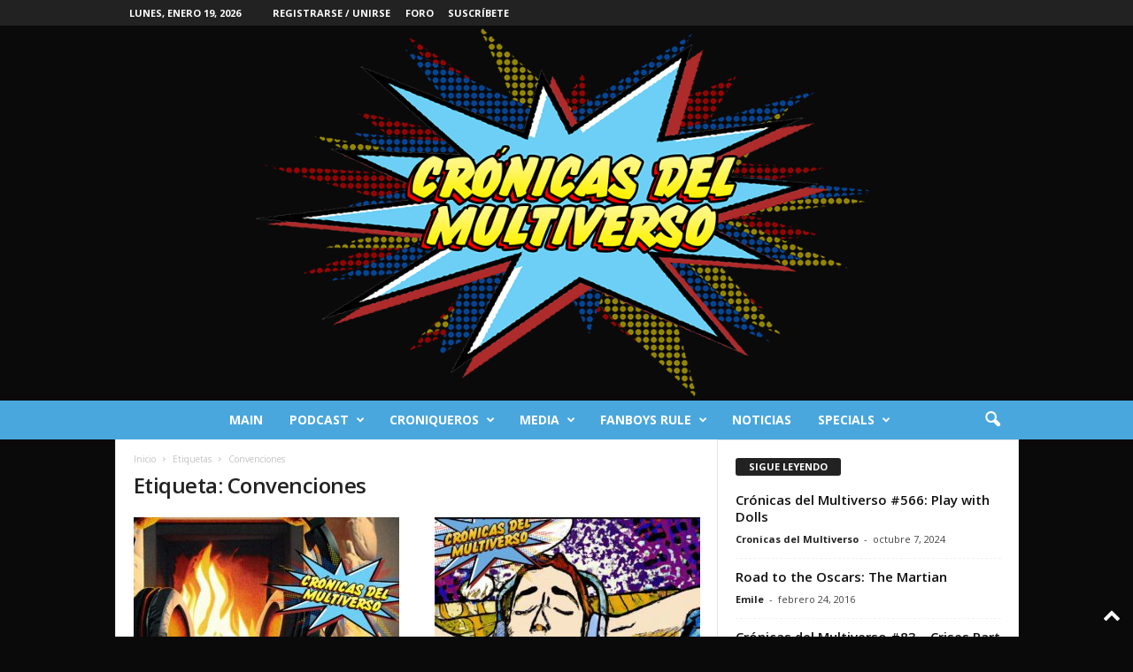

--- FILE ---
content_type: text/html; charset=UTF-8
request_url: https://cronicasdelmultiverso.com/index.php/tag/convenciones/
body_size: 23191
content:
<!doctype html >
<!--[if IE 8]>    <html class="ie8" lang="es"> <![endif]-->
<!--[if IE 9]>    <html class="ie9" lang="es"> <![endif]-->
<!--[if gt IE 8]><!--> <html lang="es"> <!--<![endif]-->
<head>
    <title>Convenciones | Crónicas del Multiverso</title>
    <meta charset="UTF-8" />
    <meta name="viewport" content="width=device-width, initial-scale=1.0">
    <link rel="pingback" href="https://cronicasdelmultiverso.com/xmlrpc.php" />
    <meta name='robots' content='max-image-preview:large' />
<link rel="icon" type="image/png" href="http://cronicasdelmultiverso.com/wp-content/uploads/2019/09/favicon.png"><link rel="apple-touch-icon" sizes="76x76" href="http://cronicasdelmultiverso.com/wp-content/uploads/2019/09/icon76.png"/><link rel="apple-touch-icon" sizes="120x120" href="http://cronicasdelmultiverso.com/wp-content/uploads/2019/09/icon120.png"/><link rel="apple-touch-icon" sizes="152x152" href="http://cronicasdelmultiverso.com/wp-content/uploads/2019/09/icon152.png"/><link rel="apple-touch-icon" sizes="114x114" href="http://cronicasdelmultiverso.com/wp-content/uploads/2019/09/Icon114.png"/><link rel='dns-prefetch' href='//stats.wp.com' />
<link rel='dns-prefetch' href='//fonts.googleapis.com' />
<style id='wp-img-auto-sizes-contain-inline-css' type='text/css'>
img:is([sizes=auto i],[sizes^="auto," i]){contain-intrinsic-size:3000px 1500px}
/*# sourceURL=wp-img-auto-sizes-contain-inline-css */
</style>
<style id='wp-emoji-styles-inline-css' type='text/css'>

	img.wp-smiley, img.emoji {
		display: inline !important;
		border: none !important;
		box-shadow: none !important;
		height: 1em !important;
		width: 1em !important;
		margin: 0 0.07em !important;
		vertical-align: -0.1em !important;
		background: none !important;
		padding: 0 !important;
	}
/*# sourceURL=wp-emoji-styles-inline-css */
</style>
<style id='classic-theme-styles-inline-css' type='text/css'>
/*! This file is auto-generated */
.wp-block-button__link{color:#fff;background-color:#32373c;border-radius:9999px;box-shadow:none;text-decoration:none;padding:calc(.667em + 2px) calc(1.333em + 2px);font-size:1.125em}.wp-block-file__button{background:#32373c;color:#fff;text-decoration:none}
/*# sourceURL=/wp-includes/css/classic-themes.min.css */
</style>
<link rel='stylesheet' id='google-fonts-style-css' href='https://fonts.googleapis.com/css?family=Open+Sans%3A400%2C600%2C700%7CRoboto+Condensed%3A400%2C500%2C700&#038;display=swap&#038;ver=5.4.3.4' type='text/css' media='all' />
<link rel='stylesheet' id='td-theme-css' href='https://cronicasdelmultiverso.com/wp-content/themes/Newsmag/style.css?ver=1733295917' type='text/css' media='all' />
<style id='td-theme-inline-css' type='text/css'>
    
        /* custom css - generated by TagDiv Composer */
        @media (max-width: 767px) {
            .td-header-desktop-wrap {
                display: none;
            }
        }
        @media (min-width: 767px) {
            .td-header-mobile-wrap {
                display: none;
            }
        }
    
	
/*# sourceURL=td-theme-inline-css */
</style>
<link rel='stylesheet' id='td-legacy-framework-front-style-css' href='https://cronicasdelmultiverso.com/wp-content/plugins/td-composer/legacy/Newsmag/assets/css/td_legacy_main.css?ver=02f7892c77f8d92ff3a6477b3d96dee8' type='text/css' media='all' />
<script type="text/javascript" src="https://cronicasdelmultiverso.com/wp-includes/js/jquery/jquery.min.js?ver=3.7.1" id="jquery-core-js"></script>
<script type="text/javascript" src="https://cronicasdelmultiverso.com/wp-includes/js/jquery/jquery-migrate.min.js?ver=3.4.1" id="jquery-migrate-js"></script>
<link rel="https://api.w.org/" href="https://cronicasdelmultiverso.com/index.php/wp-json/" /><link rel="alternate" title="JSON" type="application/json" href="https://cronicasdelmultiverso.com/index.php/wp-json/wp/v2/tags/270" /><link rel="EditURI" type="application/rsd+xml" title="RSD" href="https://cronicasdelmultiverso.com/xmlrpc.php?rsd" />
<meta name="generator" content="WordPress 6.9" />
<!-- Facebook Pixel Code -->
<script>
  !function(f,b,e,v,n,t,s)
  {if(f.fbq)return;n=f.fbq=function(){n.callMethod?
  n.callMethod.apply(n,arguments):n.queue.push(arguments)};
  if(!f._fbq)f._fbq=n;n.push=n;n.loaded=!0;n.version='2.0';
  n.queue=[];t=b.createElement(e);t.async=!0;
  t.src=v;s=b.getElementsByTagName(e)[0];
  s.parentNode.insertBefore(t,s)}(window, document,'script',
  'https://connect.facebook.net/en_US/fbevents.js');
  fbq('init', '669482076898696');
  fbq('track', 'PageView');
</script>
<noscript><img height="1" width="1" style="display:none"
  src="https://www.facebook.com/tr?id=669482076898696&ev=PageView&noscript=1"
/></noscript>
<!-- End Facebook Pixel Code -->

<!-- Global site tag (gtag.js) - Google Analytics -->
<script async src="https://www.googletagmanager.com/gtag/js?id=UA-72201851-2"></script>
<script>
  window.dataLayer = window.dataLayer || [];
  function gtag(){dataLayer.push(arguments);}
  gtag('js', new Date());

  gtag('config', 'UA-72201851-2');
</script>

<meta property="fb:app_id" content="2124656764502612" />

<div id="fb-root"></div>
<script async defer crossorigin="anonymous" src="https://connect.facebook.net/en_US/sdk.js#xfbml=1&version=v4.0&appId=2124656764502612&autoLogAppEvents=1"></script>
            <script type="text/javascript"><!--
                                function powerpress_pinw(pinw_url){window.open(pinw_url, 'PowerPressPlayer','toolbar=0,status=0,resizable=1,width=460,height=320');	return false;}
                //-->

                // tabnab protection
                window.addEventListener('load', function () {
                    // make all links have rel="noopener noreferrer"
                    document.querySelectorAll('a[target="_blank"]').forEach(link => {
                        link.setAttribute('rel', 'noopener noreferrer');
                    });
                });
            </script>
            	<style>img#wpstats{display:none}</style>
		
<!-- Jetpack Open Graph Tags -->
<meta property="og:type" content="website" />
<meta property="og:title" content="Convenciones &#8211; Crónicas del Multiverso" />
<meta property="og:url" content="https://cronicasdelmultiverso.com/index.php/tag/convenciones/" />
<meta property="og:site_name" content="Crónicas del Multiverso" />
<meta property="og:image" content="https://s0.wp.com/i/blank.jpg" />
<meta property="og:image:width" content="200" />
<meta property="og:image:height" content="200" />
<meta property="og:image:alt" content="" />
<meta property="og:locale" content="es_ES" />

<!-- End Jetpack Open Graph Tags -->

<!-- JS generated by theme -->

<script type="text/javascript" id="td-generated-header-js">
    
    

	    var tdBlocksArray = []; //here we store all the items for the current page

	    // td_block class - each ajax block uses a object of this class for requests
	    function tdBlock() {
		    this.id = '';
		    this.block_type = 1; //block type id (1-234 etc)
		    this.atts = '';
		    this.td_column_number = '';
		    this.td_current_page = 1; //
		    this.post_count = 0; //from wp
		    this.found_posts = 0; //from wp
		    this.max_num_pages = 0; //from wp
		    this.td_filter_value = ''; //current live filter value
		    this.is_ajax_running = false;
		    this.td_user_action = ''; // load more or infinite loader (used by the animation)
		    this.header_color = '';
		    this.ajax_pagination_infinite_stop = ''; //show load more at page x
	    }

        // td_js_generator - mini detector
        ( function () {
            var htmlTag = document.getElementsByTagName("html")[0];

	        if ( navigator.userAgent.indexOf("MSIE 10.0") > -1 ) {
                htmlTag.className += ' ie10';
            }

            if ( !!navigator.userAgent.match(/Trident.*rv\:11\./) ) {
                htmlTag.className += ' ie11';
            }

	        if ( navigator.userAgent.indexOf("Edge") > -1 ) {
                htmlTag.className += ' ieEdge';
            }

            if ( /(iPad|iPhone|iPod)/g.test(navigator.userAgent) ) {
                htmlTag.className += ' td-md-is-ios';
            }

            var user_agent = navigator.userAgent.toLowerCase();
            if ( user_agent.indexOf("android") > -1 ) {
                htmlTag.className += ' td-md-is-android';
            }

            if ( -1 !== navigator.userAgent.indexOf('Mac OS X')  ) {
                htmlTag.className += ' td-md-is-os-x';
            }

            if ( /chrom(e|ium)/.test(navigator.userAgent.toLowerCase()) ) {
               htmlTag.className += ' td-md-is-chrome';
            }

            if ( -1 !== navigator.userAgent.indexOf('Firefox') ) {
                htmlTag.className += ' td-md-is-firefox';
            }

            if ( -1 !== navigator.userAgent.indexOf('Safari') && -1 === navigator.userAgent.indexOf('Chrome') ) {
                htmlTag.className += ' td-md-is-safari';
            }

            if( -1 !== navigator.userAgent.indexOf('IEMobile') ){
                htmlTag.className += ' td-md-is-iemobile';
            }

        })();

        var tdLocalCache = {};

        ( function () {
            "use strict";

            tdLocalCache = {
                data: {},
                remove: function (resource_id) {
                    delete tdLocalCache.data[resource_id];
                },
                exist: function (resource_id) {
                    return tdLocalCache.data.hasOwnProperty(resource_id) && tdLocalCache.data[resource_id] !== null;
                },
                get: function (resource_id) {
                    return tdLocalCache.data[resource_id];
                },
                set: function (resource_id, cachedData) {
                    tdLocalCache.remove(resource_id);
                    tdLocalCache.data[resource_id] = cachedData;
                }
            };
        })();

    
    
var td_viewport_interval_list=[{"limitBottom":767,"sidebarWidth":251},{"limitBottom":1023,"sidebarWidth":339}];
var td_animation_stack_effect="type0";
var tds_animation_stack=true;
var td_animation_stack_specific_selectors=".entry-thumb, img, .td-lazy-img";
var td_animation_stack_general_selectors=".td-animation-stack img, .td-animation-stack .entry-thumb, .post img, .td-animation-stack .td-lazy-img";
var tdc_is_installed="yes";
var tdc_domain_active=false;
var td_ajax_url="https:\/\/cronicasdelmultiverso.com\/wp-admin\/admin-ajax.php?td_theme_name=Newsmag&v=5.4.3.4";
var td_get_template_directory_uri="https:\/\/cronicasdelmultiverso.com\/wp-content\/plugins\/td-composer\/legacy\/common";
var tds_snap_menu="";
var tds_logo_on_sticky="show";
var tds_header_style="10";
var td_please_wait="Por favor espera...";
var td_email_user_pass_incorrect="Usuario o contrase\u00f1a incorrecta!";
var td_email_user_incorrect="Correo electr\u00f3nico o nombre de usuario incorrecto!";
var td_email_incorrect="Email incorrecto!";
var td_user_incorrect="Username incorrect!";
var td_email_user_empty="Email or username empty!";
var td_pass_empty="Pass empty!";
var td_pass_pattern_incorrect="Invalid Pass Pattern!";
var td_retype_pass_incorrect="Retyped Pass incorrect!";
var tds_more_articles_on_post_enable="";
var tds_more_articles_on_post_time_to_wait="";
var tds_more_articles_on_post_pages_distance_from_top=0;
var tds_captcha="";
var tds_theme_color_site_wide="#4db2ec";
var tds_smart_sidebar="enabled";
var tdThemeName="Newsmag";
var tdThemeNameWl="Newsmag";
var td_magnific_popup_translation_tPrev="Anterior (tecla de flecha izquierda)";
var td_magnific_popup_translation_tNext="Siguiente (tecla de flecha derecha)";
var td_magnific_popup_translation_tCounter="%curr% de %total%";
var td_magnific_popup_translation_ajax_tError="El contenido de %url% no pudo cargarse.";
var td_magnific_popup_translation_image_tError="La imagen #%curr% no pudo cargarse.";
var tdBlockNonce="6b24ef8a67";
var tdMobileMenu="enabled";
var tdMobileSearch="enabled";
var tdDateNamesI18n={"month_names":["enero","febrero","marzo","abril","mayo","junio","julio","agosto","septiembre","octubre","noviembre","diciembre"],"month_names_short":["Ene","Feb","Mar","Abr","May","Jun","Jul","Ago","Sep","Oct","Nov","Dic"],"day_names":["domingo","lunes","martes","mi\u00e9rcoles","jueves","viernes","s\u00e1bado"],"day_names_short":["Dom","Lun","Mar","Mi\u00e9","Jue","Vie","S\u00e1b"]};
var td_deploy_mode="deploy";
var td_ad_background_click_link="";
var td_ad_background_click_target="";
</script>


<!-- Header style compiled by theme -->

<style>
/* custom css - generated by TagDiv Composer */
    

body {
	background-color:#0a0a0a;
}

                                    @font-face {
                                      font-family: "SWCrawlTitle";
                                      src: local("SWCrawlTitle"), url("http://cronicasdelmultiverso.com/wp-content/uploads/2019/08/SWCrawlTitle.woff") format("woff");
                                    }
                                
                                    @font-face {
                                      font-family: "SWCrawlBody";
                                      src: local("SWCrawlBody"), url("http://cronicasdelmultiverso.com/wp-content/uploads/2019/08/SWCrawlBody.woff") format("woff");
                                    }
                                
/* custom css - generated by TagDiv Composer */
.td-module-exclusive .td-module-title a:before {
        content: 'EXCLUSIVO';
    }
    
    .td-pb-row [class*="td-pb-span"],
    .td-pb-border-top,
    .page-template-page-title-sidebar-php .td-page-content > .wpb_row:first-child,
    .td-post-sharing,
    .td-post-content,
    .td-post-next-prev,
    .author-box-wrap,
    .td-comments-title-wrap,
    .comment-list,
    .comment-respond,
    .td-post-template-5 header,
    .td-container,
    .wpb_content_element,
    .wpb_column,
    .wpb_row,
    .white-menu .td-header-container .td-header-main-menu,
    .td-post-template-1 .td-post-content,
    .td-post-template-4 .td-post-sharing-top,
    .td-header-style-6 .td-header-header .td-make-full,
    #disqus_thread,
    .page-template-page-pagebuilder-title-php .td-page-content > .wpb_row:first-child,
    .td-footer-container:before {
        border-color: #e6e6e6;
    }
    .td-top-border {
        border-color: #e6e6e6 !important;
    }
    .td-container-border:after,
    .td-next-prev-separator,
    .td-container .td-pb-row .wpb_column:before,
    .td-container-border:before,
    .td-main-content:before,
    .td-main-sidebar:before,
    .td-pb-row .td-pb-span4:nth-of-type(3):after,
    .td-pb-row .td-pb-span4:nth-last-of-type(3):after {
    	background-color: #e6e6e6;
    }
    @media (max-width: 767px) {
    	.white-menu .td-header-main-menu {
      		border-color: #e6e6e6;
      	}
    }



    
    .td-header-main-menu {
        background-color: #49a7dd;
    }

    
    @media (max-width: 767px) {
        body .td-header-wrap .td-header-main-menu {
            background-color: #49a7dd;
        }
    }

    
    .td-menu-background:before,
    .td-search-background:before {
        background: rgba(0,0,0,0.5);
        background: -moz-linear-gradient(top, rgba(0,0,0,0.5) 0%, rgba(0,0,0,0.6) 100%);
        background: -webkit-gradient(left top, left bottom, color-stop(0%, rgba(0,0,0,0.5)), color-stop(100%, rgba(0,0,0,0.6)));
        background: -webkit-linear-gradient(top, rgba(0,0,0,0.5) 0%, rgba(0,0,0,0.6) 100%);
        background: -o-linear-gradient(top, rgba(0,0,0,0.5) 0%, @mobileu_gradient_two_mob 100%);
        background: -ms-linear-gradient(top, rgba(0,0,0,0.5) 0%, rgba(0,0,0,0.6) 100%);
        background: linear-gradient(to bottom, rgba(0,0,0,0.5) 0%, rgba(0,0,0,0.6) 100%);
        filter: progid:DXImageTransform.Microsoft.gradient( startColorstr='rgba(0,0,0,0.5)', endColorstr='rgba(0,0,0,0.6)', GradientType=0 );
    }

    
    .td-menu-background:after,
    .td-search-background:after {
        background-image: url('http://cronicasdelmultiverso.com/wp-content/uploads/2019/09/Hoja-2.jpg');
    }

    
    .white-popup-block:before {
        background-image: url('http://cronicasdelmultiverso.com/wp-content/uploads/2019/09/Cronicas-Textos-a.jpg');
    }

    
    .post blockquote p,
    .page blockquote p,
    .td-post-text-content blockquote p {
        font-family:"Helvetica Neue", Helvetica, Arial, sans-serif;
	font-size:20px;
	line-height:5px;
	font-style:italic;
	text-transform:none;
	
    }
    
    .td-footer-container::before {
        background-size: cover;
    }

    
    .td-footer-container::before {
        opacity: 0.1;
    }
</style>




<script type="application/ld+json">
    {
        "@context": "https://schema.org",
        "@type": "BreadcrumbList",
        "itemListElement": [
            {
                "@type": "ListItem",
                "position": 1,
                "item": {
                    "@type": "WebSite",
                    "@id": "https://cronicasdelmultiverso.com/",
                    "name": "Inicio"
                }
            },
            {
                "@type": "ListItem",
                "position": 2,
                    "item": {
                    "@type": "WebPage",
                    "@id": "https://cronicasdelmultiverso.com/index.php/tag/convenciones/",
                    "name": "Convenciones"
                }
            }    
        ]
    }
</script>
	<style id="tdw-css-placeholder">/* custom css - generated by TagDiv Composer */
</style><style id='global-styles-inline-css' type='text/css'>
:root{--wp--preset--aspect-ratio--square: 1;--wp--preset--aspect-ratio--4-3: 4/3;--wp--preset--aspect-ratio--3-4: 3/4;--wp--preset--aspect-ratio--3-2: 3/2;--wp--preset--aspect-ratio--2-3: 2/3;--wp--preset--aspect-ratio--16-9: 16/9;--wp--preset--aspect-ratio--9-16: 9/16;--wp--preset--color--black: #000000;--wp--preset--color--cyan-bluish-gray: #abb8c3;--wp--preset--color--white: #ffffff;--wp--preset--color--pale-pink: #f78da7;--wp--preset--color--vivid-red: #cf2e2e;--wp--preset--color--luminous-vivid-orange: #ff6900;--wp--preset--color--luminous-vivid-amber: #fcb900;--wp--preset--color--light-green-cyan: #7bdcb5;--wp--preset--color--vivid-green-cyan: #00d084;--wp--preset--color--pale-cyan-blue: #8ed1fc;--wp--preset--color--vivid-cyan-blue: #0693e3;--wp--preset--color--vivid-purple: #9b51e0;--wp--preset--gradient--vivid-cyan-blue-to-vivid-purple: linear-gradient(135deg,rgb(6,147,227) 0%,rgb(155,81,224) 100%);--wp--preset--gradient--light-green-cyan-to-vivid-green-cyan: linear-gradient(135deg,rgb(122,220,180) 0%,rgb(0,208,130) 100%);--wp--preset--gradient--luminous-vivid-amber-to-luminous-vivid-orange: linear-gradient(135deg,rgb(252,185,0) 0%,rgb(255,105,0) 100%);--wp--preset--gradient--luminous-vivid-orange-to-vivid-red: linear-gradient(135deg,rgb(255,105,0) 0%,rgb(207,46,46) 100%);--wp--preset--gradient--very-light-gray-to-cyan-bluish-gray: linear-gradient(135deg,rgb(238,238,238) 0%,rgb(169,184,195) 100%);--wp--preset--gradient--cool-to-warm-spectrum: linear-gradient(135deg,rgb(74,234,220) 0%,rgb(151,120,209) 20%,rgb(207,42,186) 40%,rgb(238,44,130) 60%,rgb(251,105,98) 80%,rgb(254,248,76) 100%);--wp--preset--gradient--blush-light-purple: linear-gradient(135deg,rgb(255,206,236) 0%,rgb(152,150,240) 100%);--wp--preset--gradient--blush-bordeaux: linear-gradient(135deg,rgb(254,205,165) 0%,rgb(254,45,45) 50%,rgb(107,0,62) 100%);--wp--preset--gradient--luminous-dusk: linear-gradient(135deg,rgb(255,203,112) 0%,rgb(199,81,192) 50%,rgb(65,88,208) 100%);--wp--preset--gradient--pale-ocean: linear-gradient(135deg,rgb(255,245,203) 0%,rgb(182,227,212) 50%,rgb(51,167,181) 100%);--wp--preset--gradient--electric-grass: linear-gradient(135deg,rgb(202,248,128) 0%,rgb(113,206,126) 100%);--wp--preset--gradient--midnight: linear-gradient(135deg,rgb(2,3,129) 0%,rgb(40,116,252) 100%);--wp--preset--font-size--small: 10px;--wp--preset--font-size--medium: 20px;--wp--preset--font-size--large: 30px;--wp--preset--font-size--x-large: 42px;--wp--preset--font-size--regular: 14px;--wp--preset--font-size--larger: 48px;--wp--preset--spacing--20: 0.44rem;--wp--preset--spacing--30: 0.67rem;--wp--preset--spacing--40: 1rem;--wp--preset--spacing--50: 1.5rem;--wp--preset--spacing--60: 2.25rem;--wp--preset--spacing--70: 3.38rem;--wp--preset--spacing--80: 5.06rem;--wp--preset--shadow--natural: 6px 6px 9px rgba(0, 0, 0, 0.2);--wp--preset--shadow--deep: 12px 12px 50px rgba(0, 0, 0, 0.4);--wp--preset--shadow--sharp: 6px 6px 0px rgba(0, 0, 0, 0.2);--wp--preset--shadow--outlined: 6px 6px 0px -3px rgb(255, 255, 255), 6px 6px rgb(0, 0, 0);--wp--preset--shadow--crisp: 6px 6px 0px rgb(0, 0, 0);}:where(.is-layout-flex){gap: 0.5em;}:where(.is-layout-grid){gap: 0.5em;}body .is-layout-flex{display: flex;}.is-layout-flex{flex-wrap: wrap;align-items: center;}.is-layout-flex > :is(*, div){margin: 0;}body .is-layout-grid{display: grid;}.is-layout-grid > :is(*, div){margin: 0;}:where(.wp-block-columns.is-layout-flex){gap: 2em;}:where(.wp-block-columns.is-layout-grid){gap: 2em;}:where(.wp-block-post-template.is-layout-flex){gap: 1.25em;}:where(.wp-block-post-template.is-layout-grid){gap: 1.25em;}.has-black-color{color: var(--wp--preset--color--black) !important;}.has-cyan-bluish-gray-color{color: var(--wp--preset--color--cyan-bluish-gray) !important;}.has-white-color{color: var(--wp--preset--color--white) !important;}.has-pale-pink-color{color: var(--wp--preset--color--pale-pink) !important;}.has-vivid-red-color{color: var(--wp--preset--color--vivid-red) !important;}.has-luminous-vivid-orange-color{color: var(--wp--preset--color--luminous-vivid-orange) !important;}.has-luminous-vivid-amber-color{color: var(--wp--preset--color--luminous-vivid-amber) !important;}.has-light-green-cyan-color{color: var(--wp--preset--color--light-green-cyan) !important;}.has-vivid-green-cyan-color{color: var(--wp--preset--color--vivid-green-cyan) !important;}.has-pale-cyan-blue-color{color: var(--wp--preset--color--pale-cyan-blue) !important;}.has-vivid-cyan-blue-color{color: var(--wp--preset--color--vivid-cyan-blue) !important;}.has-vivid-purple-color{color: var(--wp--preset--color--vivid-purple) !important;}.has-black-background-color{background-color: var(--wp--preset--color--black) !important;}.has-cyan-bluish-gray-background-color{background-color: var(--wp--preset--color--cyan-bluish-gray) !important;}.has-white-background-color{background-color: var(--wp--preset--color--white) !important;}.has-pale-pink-background-color{background-color: var(--wp--preset--color--pale-pink) !important;}.has-vivid-red-background-color{background-color: var(--wp--preset--color--vivid-red) !important;}.has-luminous-vivid-orange-background-color{background-color: var(--wp--preset--color--luminous-vivid-orange) !important;}.has-luminous-vivid-amber-background-color{background-color: var(--wp--preset--color--luminous-vivid-amber) !important;}.has-light-green-cyan-background-color{background-color: var(--wp--preset--color--light-green-cyan) !important;}.has-vivid-green-cyan-background-color{background-color: var(--wp--preset--color--vivid-green-cyan) !important;}.has-pale-cyan-blue-background-color{background-color: var(--wp--preset--color--pale-cyan-blue) !important;}.has-vivid-cyan-blue-background-color{background-color: var(--wp--preset--color--vivid-cyan-blue) !important;}.has-vivid-purple-background-color{background-color: var(--wp--preset--color--vivid-purple) !important;}.has-black-border-color{border-color: var(--wp--preset--color--black) !important;}.has-cyan-bluish-gray-border-color{border-color: var(--wp--preset--color--cyan-bluish-gray) !important;}.has-white-border-color{border-color: var(--wp--preset--color--white) !important;}.has-pale-pink-border-color{border-color: var(--wp--preset--color--pale-pink) !important;}.has-vivid-red-border-color{border-color: var(--wp--preset--color--vivid-red) !important;}.has-luminous-vivid-orange-border-color{border-color: var(--wp--preset--color--luminous-vivid-orange) !important;}.has-luminous-vivid-amber-border-color{border-color: var(--wp--preset--color--luminous-vivid-amber) !important;}.has-light-green-cyan-border-color{border-color: var(--wp--preset--color--light-green-cyan) !important;}.has-vivid-green-cyan-border-color{border-color: var(--wp--preset--color--vivid-green-cyan) !important;}.has-pale-cyan-blue-border-color{border-color: var(--wp--preset--color--pale-cyan-blue) !important;}.has-vivid-cyan-blue-border-color{border-color: var(--wp--preset--color--vivid-cyan-blue) !important;}.has-vivid-purple-border-color{border-color: var(--wp--preset--color--vivid-purple) !important;}.has-vivid-cyan-blue-to-vivid-purple-gradient-background{background: var(--wp--preset--gradient--vivid-cyan-blue-to-vivid-purple) !important;}.has-light-green-cyan-to-vivid-green-cyan-gradient-background{background: var(--wp--preset--gradient--light-green-cyan-to-vivid-green-cyan) !important;}.has-luminous-vivid-amber-to-luminous-vivid-orange-gradient-background{background: var(--wp--preset--gradient--luminous-vivid-amber-to-luminous-vivid-orange) !important;}.has-luminous-vivid-orange-to-vivid-red-gradient-background{background: var(--wp--preset--gradient--luminous-vivid-orange-to-vivid-red) !important;}.has-very-light-gray-to-cyan-bluish-gray-gradient-background{background: var(--wp--preset--gradient--very-light-gray-to-cyan-bluish-gray) !important;}.has-cool-to-warm-spectrum-gradient-background{background: var(--wp--preset--gradient--cool-to-warm-spectrum) !important;}.has-blush-light-purple-gradient-background{background: var(--wp--preset--gradient--blush-light-purple) !important;}.has-blush-bordeaux-gradient-background{background: var(--wp--preset--gradient--blush-bordeaux) !important;}.has-luminous-dusk-gradient-background{background: var(--wp--preset--gradient--luminous-dusk) !important;}.has-pale-ocean-gradient-background{background: var(--wp--preset--gradient--pale-ocean) !important;}.has-electric-grass-gradient-background{background: var(--wp--preset--gradient--electric-grass) !important;}.has-midnight-gradient-background{background: var(--wp--preset--gradient--midnight) !important;}.has-small-font-size{font-size: var(--wp--preset--font-size--small) !important;}.has-medium-font-size{font-size: var(--wp--preset--font-size--medium) !important;}.has-large-font-size{font-size: var(--wp--preset--font-size--large) !important;}.has-x-large-font-size{font-size: var(--wp--preset--font-size--x-large) !important;}
/*# sourceURL=global-styles-inline-css */
</style>
</head>

<body class="archive tag tag-convenciones tag-270 wp-theme-Newsmag global-block-template-1 td-animation-stack-type0 td-boxed-layout" itemscope="itemscope" itemtype="https://schema.org/WebPage">

        <div class="td-scroll-up  td-hide-scroll-up-on-mob"  style="display:none;"><i class="td-icon-menu-up"></i></div>

    
    <div class="td-menu-background"></div>
<div id="td-mobile-nav">
    <div class="td-mobile-container">
        <!-- mobile menu top section -->
        <div class="td-menu-socials-wrap">
            <!-- socials -->
            <div class="td-menu-socials">
                
        <span class="td-social-icon-wrap">
            <a target="_blank" href="https://www.facebook.com/cronicasdelmultiverso/" title="Facebook">
                <i class="td-icon-font td-icon-facebook"></i>
                <span style="display: none">Facebook</span>
            </a>
        </span>
        <span class="td-social-icon-wrap">
            <a target="_blank" href="https://twitter.com/cmultiverso?lang=en" title="Twitter">
                <i class="td-icon-font td-icon-twitter"></i>
                <span style="display: none">Twitter</span>
            </a>
        </span>
        <span class="td-social-icon-wrap">
            <a target="_blank" href="https://www.youtube.com/channel/UCTVzUabFTJ6uMb29lzxJ90w" title="Youtube">
                <i class="td-icon-font td-icon-youtube"></i>
                <span style="display: none">Youtube</span>
            </a>
        </span>            </div>
            <!-- close button -->
            <div class="td-mobile-close">
                <span><i class="td-icon-close-mobile"></i></span>
            </div>
        </div>

        <!-- login section -->
                    <div class="td-menu-login-section">
                
    <div class="td-guest-wrap">
        <div class="td-menu-login"><a id="login-link-mob">Registrarse</a></div>
    </div>
            </div>
        
        <!-- menu section -->
        <div class="td-mobile-content">
            <div class="menu-td-demo-header-menu-container"><ul id="menu-td-demo-header-menu" class="td-mobile-main-menu"><li id="menu-item-4139" class="menu-item menu-item-type-post_type menu-item-object-page menu-item-home menu-item-first menu-item-4139"><a href="https://cronicasdelmultiverso.com/">Main</a></li>
<li id="menu-item-7618" class="menu-item menu-item-type-post_type menu-item-object-page menu-item-has-children menu-item-7618"><a href="https://cronicasdelmultiverso.com/index.php/podcast-2/">Podcast<i class="td-icon-menu-right td-element-after"></i></a>
<ul class="sub-menu">
	<li id="menu-item-10755" class="menu-item menu-item-type-post_type menu-item-object-page menu-item-10755"><a href="https://cronicasdelmultiverso.com/index.php/cronicas-del-multiverso-collection/">Cronicas del Multiverso Collection</a></li>
</ul>
</li>
<li id="menu-item-7629" class="menu-item menu-item-type-post_type menu-item-object-page menu-item-has-children menu-item-7629"><a href="https://cronicasdelmultiverso.com/index.php/croniqueros/">Croniqueros<i class="td-icon-menu-right td-element-after"></i></a>
<ul class="sub-menu">
	<li id="menu-item-5331" class="menu-item menu-item-type-taxonomy menu-item-object-category menu-item-5331"><a href="https://cronicasdelmultiverso.com/index.php/category/croniqueros/desde-la-baticueva/">Desde la Baticueva</a></li>
	<li id="menu-item-7261" class="menu-item menu-item-type-taxonomy menu-item-object-category menu-item-7261"><a href="https://cronicasdelmultiverso.com/index.php/category/croniqueros/superheroes-in-training/">Superheroes in Training</a></li>
	<li id="menu-item-7262" class="menu-item menu-item-type-taxonomy menu-item-object-category menu-item-7262"><a href="https://cronicasdelmultiverso.com/index.php/category/croniqueros/the-infinity-well/">The Infinity Well</a></li>
	<li id="menu-item-7260" class="menu-item menu-item-type-taxonomy menu-item-object-category menu-item-7260"><a href="https://cronicasdelmultiverso.com/index.php/category/croniqueros/botesometro/">Botesometro</a></li>
</ul>
</li>
<li id="menu-item-7632" class="menu-item menu-item-type-post_type menu-item-object-page menu-item-has-children menu-item-7632"><a href="https://cronicasdelmultiverso.com/index.php/media/">Media<i class="td-icon-menu-right td-element-after"></i></a>
<ul class="sub-menu">
	<li id="menu-item-5328" class="menu-item menu-item-type-taxonomy menu-item-object-category menu-item-has-children menu-item-5328"><a href="https://cronicasdelmultiverso.com/index.php/category/cine/">Cine<i class="td-icon-menu-right td-element-after"></i></a>
	<ul class="sub-menu">
		<li id="menu-item-5339" class="menu-item menu-item-type-taxonomy menu-item-object-category menu-item-5339"><a href="https://cronicasdelmultiverso.com/index.php/category/cine/marvel-cinematic-universe/">Marvel Cinematic Universe</a></li>
		<li id="menu-item-5338" class="menu-item menu-item-type-taxonomy menu-item-object-category menu-item-5338"><a href="https://cronicasdelmultiverso.com/index.php/category/cine/star-wars/">Star Wars</a></li>
		<li id="menu-item-5330" class="menu-item menu-item-type-taxonomy menu-item-object-category menu-item-5330"><a href="https://cronicasdelmultiverso.com/index.php/category/cine/disney/">Disney</a></li>
		<li id="menu-item-5340" class="menu-item menu-item-type-taxonomy menu-item-object-category menu-item-5340"><a href="https://cronicasdelmultiverso.com/index.php/category/cine/resenas-de-cine/">Reseñas de Cine</a></li>
		<li id="menu-item-7265" class="menu-item menu-item-type-taxonomy menu-item-object-category menu-item-7265"><a href="https://cronicasdelmultiverso.com/index.php/category/cine/coming-attractions/">Coming Attractions</a></li>
		<li id="menu-item-5336" class="menu-item menu-item-type-taxonomy menu-item-object-category menu-item-5336"><a href="https://cronicasdelmultiverso.com/index.php/category/cine/box-office/">Box Office</a></li>
	</ul>
</li>
	<li id="menu-item-5329" class="menu-item menu-item-type-taxonomy menu-item-object-category menu-item-has-children menu-item-5329"><a href="https://cronicasdelmultiverso.com/index.php/category/television/">TV<i class="td-icon-menu-right td-element-after"></i></a>
	<ul class="sub-menu">
		<li id="menu-item-7279" class="menu-item menu-item-type-taxonomy menu-item-object-category menu-item-7279"><a href="https://cronicasdelmultiverso.com/index.php/category/television/doctor-who/">Doctor Who</a></li>
		<li id="menu-item-5637" class="menu-item menu-item-type-taxonomy menu-item-object-category menu-item-5637"><a href="https://cronicasdelmultiverso.com/index.php/category/television/resenas-de-tv/">Reseñas de TV</a></li>
	</ul>
</li>
	<li id="menu-item-5332" class="menu-item menu-item-type-taxonomy menu-item-object-category menu-item-has-children menu-item-5332"><a href="https://cronicasdelmultiverso.com/index.php/category/comics/">Cómics<i class="td-icon-menu-right td-element-after"></i></a>
	<ul class="sub-menu">
		<li id="menu-item-5334" class="menu-item menu-item-type-taxonomy menu-item-object-category menu-item-5334"><a href="https://cronicasdelmultiverso.com/index.php/category/comics/dc-comics/">DC Comics</a></li>
		<li id="menu-item-5333" class="menu-item menu-item-type-taxonomy menu-item-object-category menu-item-5333"><a href="https://cronicasdelmultiverso.com/index.php/category/comics/marvel/">Marvel</a></li>
		<li id="menu-item-5335" class="menu-item menu-item-type-taxonomy menu-item-object-category menu-item-5335"><a href="https://cronicasdelmultiverso.com/index.php/category/comics/independientes/">Independientes</a></li>
		<li id="menu-item-5633" class="menu-item menu-item-type-taxonomy menu-item-object-category menu-item-5633"><a href="https://cronicasdelmultiverso.com/index.php/category/comics/101/">101</a></li>
		<li id="menu-item-5639" class="menu-item menu-item-type-taxonomy menu-item-object-category menu-item-5639"><a href="https://cronicasdelmultiverso.com/index.php/category/comics/resenas-de-comics/">Reseñas de Cómics</a></li>
		<li id="menu-item-5632" class="menu-item menu-item-type-taxonomy menu-item-object-category menu-item-5632"><a href="https://cronicasdelmultiverso.com/index.php/category/comics/paneles/">Páneles</a></li>
		<li id="menu-item-5634" class="menu-item menu-item-type-taxonomy menu-item-object-category menu-item-5634"><a href="https://cronicasdelmultiverso.com/index.php/category/comics/solicitaciones/">Solicitaciones</a></li>
	</ul>
</li>
	<li id="menu-item-5341" class="menu-item menu-item-type-taxonomy menu-item-object-category menu-item-has-children menu-item-5341"><a href="https://cronicasdelmultiverso.com/index.php/category/videojuegos/">Videojuegos<i class="td-icon-menu-right td-element-after"></i></a>
	<ul class="sub-menu">
		<li id="menu-item-5638" class="menu-item menu-item-type-taxonomy menu-item-object-category menu-item-5638"><a href="https://cronicasdelmultiverso.com/index.php/category/videojuegos/resenas-de-videojuegos/">Reseñas de Videojuegos</a></li>
	</ul>
</li>
	<li id="menu-item-5337" class="menu-item menu-item-type-taxonomy menu-item-object-category menu-item-5337"><a href="https://cronicasdelmultiverso.com/index.php/category/literatura/">Literatura</a></li>
	<li id="menu-item-7259" class="menu-item menu-item-type-taxonomy menu-item-object-category menu-item-7259"><a href="https://cronicasdelmultiverso.com/index.php/category/animacion/">Animación</a></li>
</ul>
</li>
<li id="menu-item-7273" class="menu-item menu-item-type-taxonomy menu-item-object-category menu-item-has-children menu-item-7273"><a href="https://cronicasdelmultiverso.com/index.php/category/fanboys-rule/">Fanboys Rule<i class="td-icon-menu-right td-element-after"></i></a>
<ul class="sub-menu">
	<li id="menu-item-7277" class="menu-item menu-item-type-taxonomy menu-item-object-category menu-item-7277"><a href="https://cronicasdelmultiverso.com/index.php/category/comics/batman/">Batman</a></li>
	<li id="menu-item-7276" class="menu-item menu-item-type-taxonomy menu-item-object-category menu-item-7276"><a href="https://cronicasdelmultiverso.com/index.php/category/cine/star-wars/">Star Wars</a></li>
	<li id="menu-item-7275" class="menu-item menu-item-type-taxonomy menu-item-object-category menu-item-7275"><a href="https://cronicasdelmultiverso.com/index.php/category/cine/marvel-cinematic-universe/">Marvel Cinematic Universe</a></li>
	<li id="menu-item-7278" class="menu-item menu-item-type-taxonomy menu-item-object-category menu-item-7278"><a href="https://cronicasdelmultiverso.com/index.php/category/television/doctor-who/">Doctor Who</a></li>
	<li id="menu-item-7274" class="menu-item menu-item-type-taxonomy menu-item-object-category menu-item-7274"><a href="https://cronicasdelmultiverso.com/index.php/category/cine/disney/">Disney</a></li>
	<li id="menu-item-7264" class="menu-item menu-item-type-taxonomy menu-item-object-category menu-item-has-children menu-item-7264"><a href="https://cronicasdelmultiverso.com/index.php/category/nerdeadas/">Nerdeadas<i class="td-icon-menu-right td-element-after"></i></a>
	<ul class="sub-menu">
		<li id="menu-item-7263" class="menu-item menu-item-type-taxonomy menu-item-object-category menu-item-7263"><a href="https://cronicasdelmultiverso.com/index.php/category/monos/">Monos</a></li>
	</ul>
</li>
</ul>
</li>
<li id="menu-item-5635" class="menu-item menu-item-type-taxonomy menu-item-object-category menu-item-5635"><a href="https://cronicasdelmultiverso.com/index.php/category/noticias/">Noticias</a></li>
<li id="menu-item-9526" class="menu-item menu-item-type-post_type menu-item-object-page menu-item-has-children menu-item-9526"><a href="https://cronicasdelmultiverso.com/index.php/specials/">Specials<i class="td-icon-menu-right td-element-after"></i></a>
<ul class="sub-menu">
	<li id="menu-item-9566" class="menu-item menu-item-type-post_type menu-item-object-page menu-item-9566"><a href="https://cronicasdelmultiverso.com/index.php/specials/holiday-specials/">Holiday Specials</a></li>
	<li id="menu-item-9530" class="menu-item menu-item-type-post_type menu-item-object-page menu-item-9530"><a href="https://cronicasdelmultiverso.com/index.php/saint-seiya/">Caballeros del Zodiaco</a></li>
	<li id="menu-item-10754" class="menu-item menu-item-type-post_type menu-item-object-page menu-item-10754"><a href="https://cronicasdelmultiverso.com/index.php/bytes-and-bits-the-videogame-ages/">Bytes and Bits: The Videogame Ages</a></li>
	<li id="menu-item-9528" class="menu-item menu-item-type-post_type menu-item-object-page menu-item-9528"><a href="https://cronicasdelmultiverso.com/index.php/nightwish/">Nightwish</a></li>
	<li id="menu-item-9527" class="menu-item menu-item-type-post_type menu-item-object-page menu-item-9527"><a href="https://cronicasdelmultiverso.com/index.php/the-live-disney/">The Live Disney</a></li>
	<li id="menu-item-10753" class="menu-item menu-item-type-post_type menu-item-object-page menu-item-10753"><a href="https://cronicasdelmultiverso.com/index.php/evil/">Evil</a></li>
</ul>
</li>
</ul></div>        </div>
    </div>

    <!-- register/login section -->
            <div id="login-form-mobile" class="td-register-section">
            
            <div id="td-login-mob" class="td-login-animation td-login-hide-mob">
            	<!-- close button -->
	            <div class="td-login-close">
	                <span class="td-back-button"><i class="td-icon-read-down"></i></span>
	                <div class="td-login-title">Registrarse</div>
	                <!-- close button -->
		            <div class="td-mobile-close">
		                <span><i class="td-icon-close-mobile"></i></span>
		            </div>
	            </div>
	            <form class="td-login-form-wrap" action="#" method="post">
	                <div class="td-login-panel-title"><span>¡Bienvenido!</span>Ingrese a su cuenta</div>
	                <div class="td_display_err"></div>
	                <div class="td-login-inputs"><input class="td-login-input" autocomplete="username" type="text" name="login_email" id="login_email-mob" value="" required><label for="login_email-mob">tu nombre de usuario</label></div>
	                <div class="td-login-inputs"><input class="td-login-input" autocomplete="current-password" type="password" name="login_pass" id="login_pass-mob" value="" required><label for="login_pass-mob">tu contraseña</label></div>
	                <input type="button" name="login_button" id="login_button-mob" class="td-login-button" value="Iniciar sesión">
	                
					
	                <div class="td-login-info-text"><a href="#" id="forgot-pass-link-mob">¿Olvidaste tu contraseña?</a></div>
	                
	                <div class="td-login-info-text"><a class="privacy-policy-link" href="https://cronicasdelmultiverso.com/index.php/privacy-policy/">Privacy Policy</a></div>
                </form>
            </div>

            

            <div id="td-forgot-pass-mob" class="td-login-animation td-login-hide-mob">
                <!-- close button -->
	            <div class="td-forgot-pass-close">
	                <a href="#" aria-label="Back" class="td-back-button"><i class="td-icon-read-down"></i></a>
	                <div class="td-login-title">Recuperación de contraseña</div>
	            </div>
	            <div class="td-login-form-wrap">
	                <div class="td-login-panel-title">Recupera tu contraseña</div>
	                <div class="td_display_err"></div>
	                <div class="td-login-inputs"><input class="td-login-input" type="text" name="forgot_email" id="forgot_email-mob" value="" required><label for="forgot_email-mob">tu correo electrónico</label></div>
	                <input type="button" name="forgot_button" id="forgot_button-mob" class="td-login-button" value="Enviar contraseña">
                </div>
            </div>
        </div>
    </div>    <div class="td-search-background"></div>
<div class="td-search-wrap-mob">
	<div class="td-drop-down-search">
		<form method="get" class="td-search-form" action="https://cronicasdelmultiverso.com/">
			<!-- close button -->
			<div class="td-search-close">
				<span><i class="td-icon-close-mobile"></i></span>
			</div>
			<div role="search" class="td-search-input">
				<span>Buscar</span>
				<input id="td-header-search-mob" type="text" value="" name="s" autocomplete="off" />
			</div>
		</form>
		<div id="td-aj-search-mob"></div>
	</div>
</div>

    <div id="td-outer-wrap">
    
        <div class="td-outer-container">
        
            <!--
Header style 10
-->

<div class="td-header-wrap td-header-style-10">
	<div class="td-top-menu-full">
        <div class="td-header-row td-header-top-menu td-make-full">
		    
    <div class="td-top-bar-container top-bar-style-1">
        <div class="td-header-sp-top-menu">

            <div class="td_data_time">
            <div >

                lunes, enero 19, 2026
            </div>
        </div>
    <ul class="top-header-menu td_ul_login"><li class="menu-item"><a class="td-login-modal-js menu-item" href="#login-form" data-effect="mpf-td-login-effect">Registrarse / Unirse</a></li></ul><div class="menu-top-container"><ul id="menu-td-demo-top-menu" class="top-header-menu"><li id="menu-item-4120" class="menu-item menu-item-type-custom menu-item-object-custom menu-item-first td-menu-item td-normal-menu menu-item-4120"><a href="http://cronicasmultiverso.proboards.com">Foro</a></li>
<li id="menu-item-7700" class="menu-item menu-item-type-custom menu-item-object-custom td-menu-item td-normal-menu menu-item-7700"><a href="https://cronicasdelmultiverso.com/index.php/2019/08/26/hey-croniqueros/">Suscríbete</a></li>
</ul></div></div>            </div>

<!-- LOGIN MODAL -->

                <div  id="login-form" class="white-popup-block mfp-hide mfp-with-anim td-login-modal-wrap">
                    <div class="td-login-wrap">
                        <a href="#" aria-label="Back" class="td-back-button"><i class="td-icon-modal-back"></i></a>
                        <div id="td-login-div" class="td-login-form-div td-display-block">
                            <div class="td-login-panel-title">Registrarse</div>
                            <div class="td-login-panel-descr">¡Bienvenido! Ingresa en tu cuenta</div>
                            <div class="td_display_err"></div>
                            <form id="loginForm" action="#" method="post">
                                <div class="td-login-inputs"><input class="td-login-input" autocomplete="username" type="text" name="login_email" id="login_email" value="" required><label for="login_email">tu nombre de usuario</label></div>
                                <div class="td-login-inputs"><input class="td-login-input" autocomplete="current-password" type="password" name="login_pass" id="login_pass" value="" required><label for="login_pass">tu contraseña</label></div>
                                <input type="button" name="login_button" id="login_button" class="wpb_button btn td-login-button" value="Iniciar sesión">
                                
                            </form>
                            
                            

                            <div class="td-login-info-text"><a href="#" id="forgot-pass-link">¿Olvidaste tu contraseña? consigue ayuda</a></div>
                            
                            <div class="td-login-info-text"><a class="privacy-policy-link" href="https://cronicasdelmultiverso.com/index.php/privacy-policy/">Privacy Policy</a></div>
                        </div>

                        

                         <div id="td-forgot-pass-div" class="td-login-form-div td-display-none">
                            <div class="td-login-panel-title">Recuperación de contraseña</div>
                            <div class="td-login-panel-descr">Recupera tu contraseña</div>
                            <div class="td_display_err"></div>
                            <form id="forgotpassForm" action="#" method="post">
                                <div class="td-login-inputs"><input class="td-login-input" type="text" name="forgot_email" id="forgot_email" value="" required><label for="forgot_email">tu correo electrónico</label></div>
                                <input type="button" name="forgot_button" id="forgot_button" class="wpb_button btn td-login-button" value="Enviar mi contraseña">
                            </form>
                            <div class="td-login-info-text">Se te ha enviado una contraseña por correo electrónico.</div>
                        </div>
                    </div>
                </div>
                	    </div>
	</div>

	<div class="td-header-row td-header-header td-logo-mobile-loaded">
		<div class="td-header-text-logo">
				<a class="td-main-logo" href="https://cronicasdelmultiverso.com/">
		<img class="td-retina-data"  data-retina="http://cronicasdelmultiverso.com/wp-content/uploads/2019/09/LogoNew.png" src="http://cronicasdelmultiverso.com/wp-content/uploads/2019/09/LogoNew.png" alt="CRONICAS DEL MULTIVERSO" width="1500" height="497"/>
		<span class="td-visual-hidden">Crónicas del Multiverso</span>
	</a>
			</div>
	</div>

    <div class="td-header-menu-wrap">
        <div class="td-header-row td-header-main-menu">
            <div class="td-make-full">
                <div id="td-header-menu" role="navigation">
        <div id="td-top-mobile-toggle"><span><i class="td-icon-font td-icon-mobile"></i></span></div>
        <div class="td-main-menu-logo td-logo-in-header">
        		<a class="td-mobile-logo td-sticky-mobile" href="https://cronicasdelmultiverso.com/">
			<img src="http://cronicasdelmultiverso.com/wp-content/uploads/2019/09/LogoNew.png" alt="CRONICAS DEL MULTIVERSO"  width="1500" height="497"/>
		</a>
			<a class="td-header-logo td-sticky-mobile" href="https://cronicasdelmultiverso.com/">
		<img class="td-retina-data" data-retina="http://cronicasdelmultiverso.com/wp-content/uploads/2019/09/LogoNew.png" src="http://cronicasdelmultiverso.com/wp-content/uploads/2019/09/LogoNew.png" alt="CRONICAS DEL MULTIVERSO"  width="1500" height="497"/>
	</a>
	    </div>
    <div class="menu-td-demo-header-menu-container"><ul id="menu-td-demo-header-menu-1" class="sf-menu"><li class="menu-item menu-item-type-post_type menu-item-object-page menu-item-home menu-item-first td-menu-item td-normal-menu menu-item-4139"><a href="https://cronicasdelmultiverso.com/">Main</a></li>
<li class="menu-item menu-item-type-post_type menu-item-object-page menu-item-has-children td-menu-item td-normal-menu menu-item-7618"><a href="https://cronicasdelmultiverso.com/index.php/podcast-2/">Podcast</a>
<ul class="sub-menu">
	<li class="menu-item menu-item-type-post_type menu-item-object-page td-menu-item td-normal-menu menu-item-10755"><a href="https://cronicasdelmultiverso.com/index.php/cronicas-del-multiverso-collection/">Cronicas del Multiverso Collection</a></li>
</ul>
</li>
<li class="menu-item menu-item-type-post_type menu-item-object-page menu-item-has-children td-menu-item td-normal-menu menu-item-7629"><a href="https://cronicasdelmultiverso.com/index.php/croniqueros/">Croniqueros</a>
<ul class="sub-menu">
	<li class="menu-item menu-item-type-taxonomy menu-item-object-category td-menu-item td-normal-menu menu-item-5331"><a href="https://cronicasdelmultiverso.com/index.php/category/croniqueros/desde-la-baticueva/">Desde la Baticueva</a></li>
	<li class="menu-item menu-item-type-taxonomy menu-item-object-category td-menu-item td-normal-menu menu-item-7261"><a href="https://cronicasdelmultiverso.com/index.php/category/croniqueros/superheroes-in-training/">Superheroes in Training</a></li>
	<li class="menu-item menu-item-type-taxonomy menu-item-object-category td-menu-item td-normal-menu menu-item-7262"><a href="https://cronicasdelmultiverso.com/index.php/category/croniqueros/the-infinity-well/">The Infinity Well</a></li>
	<li class="menu-item menu-item-type-taxonomy menu-item-object-category td-menu-item td-normal-menu menu-item-7260"><a href="https://cronicasdelmultiverso.com/index.php/category/croniqueros/botesometro/">Botesometro</a></li>
</ul>
</li>
<li class="menu-item menu-item-type-post_type menu-item-object-page menu-item-has-children td-menu-item td-normal-menu menu-item-7632"><a href="https://cronicasdelmultiverso.com/index.php/media/">Media</a>
<ul class="sub-menu">
	<li class="menu-item menu-item-type-taxonomy menu-item-object-category menu-item-has-children td-menu-item td-normal-menu menu-item-5328"><a href="https://cronicasdelmultiverso.com/index.php/category/cine/">Cine</a>
	<ul class="sub-menu">
		<li class="menu-item menu-item-type-taxonomy menu-item-object-category td-menu-item td-normal-menu menu-item-5339"><a href="https://cronicasdelmultiverso.com/index.php/category/cine/marvel-cinematic-universe/">Marvel Cinematic Universe</a></li>
		<li class="menu-item menu-item-type-taxonomy menu-item-object-category td-menu-item td-normal-menu menu-item-5338"><a href="https://cronicasdelmultiverso.com/index.php/category/cine/star-wars/">Star Wars</a></li>
		<li class="menu-item menu-item-type-taxonomy menu-item-object-category td-menu-item td-normal-menu menu-item-5330"><a href="https://cronicasdelmultiverso.com/index.php/category/cine/disney/">Disney</a></li>
		<li class="menu-item menu-item-type-taxonomy menu-item-object-category td-menu-item td-normal-menu menu-item-5340"><a href="https://cronicasdelmultiverso.com/index.php/category/cine/resenas-de-cine/">Reseñas de Cine</a></li>
		<li class="menu-item menu-item-type-taxonomy menu-item-object-category td-menu-item td-normal-menu menu-item-7265"><a href="https://cronicasdelmultiverso.com/index.php/category/cine/coming-attractions/">Coming Attractions</a></li>
		<li class="menu-item menu-item-type-taxonomy menu-item-object-category td-menu-item td-normal-menu menu-item-5336"><a href="https://cronicasdelmultiverso.com/index.php/category/cine/box-office/">Box Office</a></li>
	</ul>
</li>
	<li class="menu-item menu-item-type-taxonomy menu-item-object-category menu-item-has-children td-menu-item td-normal-menu menu-item-5329"><a href="https://cronicasdelmultiverso.com/index.php/category/television/">TV</a>
	<ul class="sub-menu">
		<li class="menu-item menu-item-type-taxonomy menu-item-object-category td-menu-item td-normal-menu menu-item-7279"><a href="https://cronicasdelmultiverso.com/index.php/category/television/doctor-who/">Doctor Who</a></li>
		<li class="menu-item menu-item-type-taxonomy menu-item-object-category td-menu-item td-normal-menu menu-item-5637"><a href="https://cronicasdelmultiverso.com/index.php/category/television/resenas-de-tv/">Reseñas de TV</a></li>
	</ul>
</li>
	<li class="menu-item menu-item-type-taxonomy menu-item-object-category menu-item-has-children td-menu-item td-normal-menu menu-item-5332"><a href="https://cronicasdelmultiverso.com/index.php/category/comics/">Cómics</a>
	<ul class="sub-menu">
		<li class="menu-item menu-item-type-taxonomy menu-item-object-category td-menu-item td-normal-menu menu-item-5334"><a href="https://cronicasdelmultiverso.com/index.php/category/comics/dc-comics/">DC Comics</a></li>
		<li class="menu-item menu-item-type-taxonomy menu-item-object-category td-menu-item td-normal-menu menu-item-5333"><a href="https://cronicasdelmultiverso.com/index.php/category/comics/marvel/">Marvel</a></li>
		<li class="menu-item menu-item-type-taxonomy menu-item-object-category td-menu-item td-normal-menu menu-item-5335"><a href="https://cronicasdelmultiverso.com/index.php/category/comics/independientes/">Independientes</a></li>
		<li class="menu-item menu-item-type-taxonomy menu-item-object-category td-menu-item td-normal-menu menu-item-5633"><a href="https://cronicasdelmultiverso.com/index.php/category/comics/101/">101</a></li>
		<li class="menu-item menu-item-type-taxonomy menu-item-object-category td-menu-item td-normal-menu menu-item-5639"><a href="https://cronicasdelmultiverso.com/index.php/category/comics/resenas-de-comics/">Reseñas de Cómics</a></li>
		<li class="menu-item menu-item-type-taxonomy menu-item-object-category td-menu-item td-normal-menu menu-item-5632"><a href="https://cronicasdelmultiverso.com/index.php/category/comics/paneles/">Páneles</a></li>
		<li class="menu-item menu-item-type-taxonomy menu-item-object-category td-menu-item td-normal-menu menu-item-5634"><a href="https://cronicasdelmultiverso.com/index.php/category/comics/solicitaciones/">Solicitaciones</a></li>
	</ul>
</li>
	<li class="menu-item menu-item-type-taxonomy menu-item-object-category menu-item-has-children td-menu-item td-normal-menu menu-item-5341"><a href="https://cronicasdelmultiverso.com/index.php/category/videojuegos/">Videojuegos</a>
	<ul class="sub-menu">
		<li class="menu-item menu-item-type-taxonomy menu-item-object-category td-menu-item td-normal-menu menu-item-5638"><a href="https://cronicasdelmultiverso.com/index.php/category/videojuegos/resenas-de-videojuegos/">Reseñas de Videojuegos</a></li>
	</ul>
</li>
	<li class="menu-item menu-item-type-taxonomy menu-item-object-category td-menu-item td-normal-menu menu-item-5337"><a href="https://cronicasdelmultiverso.com/index.php/category/literatura/">Literatura</a></li>
	<li class="menu-item menu-item-type-taxonomy menu-item-object-category td-menu-item td-normal-menu menu-item-7259"><a href="https://cronicasdelmultiverso.com/index.php/category/animacion/">Animación</a></li>
</ul>
</li>
<li class="menu-item menu-item-type-taxonomy menu-item-object-category menu-item-has-children td-menu-item td-normal-menu menu-item-7273"><a href="https://cronicasdelmultiverso.com/index.php/category/fanboys-rule/">Fanboys Rule</a>
<ul class="sub-menu">
	<li class="menu-item menu-item-type-taxonomy menu-item-object-category td-menu-item td-normal-menu menu-item-7277"><a href="https://cronicasdelmultiverso.com/index.php/category/comics/batman/">Batman</a></li>
	<li class="menu-item menu-item-type-taxonomy menu-item-object-category td-menu-item td-normal-menu menu-item-7276"><a href="https://cronicasdelmultiverso.com/index.php/category/cine/star-wars/">Star Wars</a></li>
	<li class="menu-item menu-item-type-taxonomy menu-item-object-category td-menu-item td-normal-menu menu-item-7275"><a href="https://cronicasdelmultiverso.com/index.php/category/cine/marvel-cinematic-universe/">Marvel Cinematic Universe</a></li>
	<li class="menu-item menu-item-type-taxonomy menu-item-object-category td-menu-item td-normal-menu menu-item-7278"><a href="https://cronicasdelmultiverso.com/index.php/category/television/doctor-who/">Doctor Who</a></li>
	<li class="menu-item menu-item-type-taxonomy menu-item-object-category td-menu-item td-normal-menu menu-item-7274"><a href="https://cronicasdelmultiverso.com/index.php/category/cine/disney/">Disney</a></li>
	<li class="menu-item menu-item-type-taxonomy menu-item-object-category menu-item-has-children td-menu-item td-normal-menu menu-item-7264"><a href="https://cronicasdelmultiverso.com/index.php/category/nerdeadas/">Nerdeadas</a>
	<ul class="sub-menu">
		<li class="menu-item menu-item-type-taxonomy menu-item-object-category td-menu-item td-normal-menu menu-item-7263"><a href="https://cronicasdelmultiverso.com/index.php/category/monos/">Monos</a></li>
	</ul>
</li>
</ul>
</li>
<li class="menu-item menu-item-type-taxonomy menu-item-object-category td-menu-item td-normal-menu menu-item-5635"><a href="https://cronicasdelmultiverso.com/index.php/category/noticias/">Noticias</a></li>
<li class="menu-item menu-item-type-post_type menu-item-object-page menu-item-has-children td-menu-item td-normal-menu menu-item-9526"><a href="https://cronicasdelmultiverso.com/index.php/specials/">Specials</a>
<ul class="sub-menu">
	<li class="menu-item menu-item-type-post_type menu-item-object-page td-menu-item td-normal-menu menu-item-9566"><a href="https://cronicasdelmultiverso.com/index.php/specials/holiday-specials/">Holiday Specials</a></li>
	<li class="menu-item menu-item-type-post_type menu-item-object-page td-menu-item td-normal-menu menu-item-9530"><a href="https://cronicasdelmultiverso.com/index.php/saint-seiya/">Caballeros del Zodiaco</a></li>
	<li class="menu-item menu-item-type-post_type menu-item-object-page td-menu-item td-normal-menu menu-item-10754"><a href="https://cronicasdelmultiverso.com/index.php/bytes-and-bits-the-videogame-ages/">Bytes and Bits: The Videogame Ages</a></li>
	<li class="menu-item menu-item-type-post_type menu-item-object-page td-menu-item td-normal-menu menu-item-9528"><a href="https://cronicasdelmultiverso.com/index.php/nightwish/">Nightwish</a></li>
	<li class="menu-item menu-item-type-post_type menu-item-object-page td-menu-item td-normal-menu menu-item-9527"><a href="https://cronicasdelmultiverso.com/index.php/the-live-disney/">The Live Disney</a></li>
	<li class="menu-item menu-item-type-post_type menu-item-object-page td-menu-item td-normal-menu menu-item-10753"><a href="https://cronicasdelmultiverso.com/index.php/evil/">Evil</a></li>
</ul>
</li>
</ul></div></div>

<div class="td-search-wrapper">
    <div id="td-top-search">
        <!-- Search -->
        <div class="header-search-wrap">
            <div class="dropdown header-search">
                <a id="td-header-search-button" href="#" role="button" aria-label="search icon" class="dropdown-toggle " data-toggle="dropdown"><i class="td-icon-search"></i></a>
                                <span id="td-header-search-button-mob" class="dropdown-toggle " data-toggle="dropdown"><i class="td-icon-search"></i></span>
                            </div>
        </div>
    </div>
</div>

<div class="header-search-wrap">
	<div class="dropdown header-search">
		<div class="td-drop-down-search">
			<form method="get" class="td-search-form" action="https://cronicasdelmultiverso.com/">
				<div role="search" class="td-head-form-search-wrap">
					<input class="needsclick" id="td-header-search" type="text" value="" name="s" autocomplete="off" /><input class="wpb_button wpb_btn-inverse btn" type="submit" id="td-header-search-top" value="Buscar" />
				</div>
			</form>
			<div id="td-aj-search"></div>
		</div>
	</div>
</div>            </div>
        </div>
    </div>

	<div class="td-header-container">
		<div class="td-header-row">
			<div class="td-header-sp-rec">
				
<div class="td-header-ad-wrap ">
    <div class="td-a-rec td-a-rec-id-header  td-rec-hide-on-m td-rec-hide-on-tp td-rec-hide-on-p tdi_1 td_block_template_1"><div class="td-all-devices"><a href="#" target="_blank"><img src="http://cronicasdelmultiverso.com/wp-content/uploads/2019/08/rec728.jpg"/></a></div></div>

</div>			</div>
		</div>
	</div>
</div>
<div class="td-container">
    <div class="td-container-border">
        <div class="td-pb-row">
                                    <div class="td-pb-span8 td-main-content">
                            <div class="td-ss-main-content">
                                <div class="td-page-header td-pb-padding-side">
                                    <div class="entry-crumbs"><span><a title="" class="entry-crumb" href="https://cronicasdelmultiverso.com/">Inicio</a></span> <i class="td-icon-right td-bread-sep td-bred-no-url-last"></i> <span class="td-bred-no-url-last">Etiquetas</span> <i class="td-icon-right td-bread-sep td-bred-no-url-last"></i> <span class="td-bred-no-url-last">Convenciones</span></div>
                                    <h1 class="entry-title td-page-title">
                                        <span>Etiqueta: Convenciones</span>
                                    </h1>
                                </div>
                                

	<div class="td-block-row">

	<div class="td-block-span6">
<!-- module -->
        <div class="td_module_4 td_module_wrap td-animation-stack td-cpt-post">
            <div class="td-module-image">
                <div class="td-module-thumb"><a href="https://cronicasdelmultiverso.com/index.php/2023/09/16/cronicas-del-multiverso-special-fireside-chats-20/"  rel="bookmark" class="td-image-wrap " title="Crónicas del Multiverso Special: Fireside Chats #20" ><img class="entry-thumb" src="" alt="" title="Crónicas del Multiverso Special: Fireside Chats #20" data-type="image_tag" data-img-url="https://cronicasdelmultiverso.com/wp-content/uploads/2023/08/FBFCG-300x194.jpg"  width="300" height="194" /></a></div>                                <a href="https://cronicasdelmultiverso.com/index.php/category/podcast/" class="td-post-category" >Podcast</a>            </div>

            <h3 class="entry-title td-module-title"><a href="https://cronicasdelmultiverso.com/index.php/2023/09/16/cronicas-del-multiverso-special-fireside-chats-20/"  rel="bookmark" title="Crónicas del Multiverso Special: Fireside Chats #20">Crónicas del Multiverso Special: Fireside Chats #20</a></h3>
            <div class="meta-info">
                                <span class="td-post-author-name"><a href="https://cronicasdelmultiverso.com/index.php/author/cronicasdelmultiverso/">Cronicas del Multiverso</a> <span>-</span> </span>                <span class="td-post-date"><time class="entry-date updated td-module-date" datetime="2023-09-16T00:26:00-05:00" >septiembre 16, 2023</time></span>                <span class="td-module-comments"><a href="https://cronicasdelmultiverso.com/index.php/2023/09/16/cronicas-del-multiverso-special-fireside-chats-20/#respond">0</a></span>            </div>

            <div class="td-excerpt">
                
Los especiales de martes digievolucionan: tomen su cafecito, acomódense en el sillón, relájense y disfruten de charlas variadas, exóticas y vigorizantes. En esta vigésima...            </div>

            
        </div>

        
	</div> <!-- ./td-block-span6 -->

	<div class="td-block-span6">
<!-- module -->
        <div class="td_module_4 td_module_wrap td-animation-stack td-cpt-post">
            <div class="td-module-image">
                <div class="td-module-thumb"><a href="https://cronicasdelmultiverso.com/index.php/2023/09/09/cronicas-del-multiverso-special-fireside-chats-19/"  rel="bookmark" class="td-image-wrap " title="Crónicas del Multiverso Special: Fireside Chats #19" ><img class="entry-thumb" src="" alt="" title="Crónicas del Multiverso Special: Fireside Chats #19" data-type="image_tag" data-img-url="https://cronicasdelmultiverso.com/wp-content/uploads/2023/03/FBSPECIAL-300x194.jpg"  width="300" height="194" /></a></div>                                <a href="https://cronicasdelmultiverso.com/index.php/category/podcast/" class="td-post-category" >Podcast</a>            </div>

            <h3 class="entry-title td-module-title"><a href="https://cronicasdelmultiverso.com/index.php/2023/09/09/cronicas-del-multiverso-special-fireside-chats-19/"  rel="bookmark" title="Crónicas del Multiverso Special: Fireside Chats #19">Crónicas del Multiverso Special: Fireside Chats #19</a></h3>
            <div class="meta-info">
                                <span class="td-post-author-name"><a href="https://cronicasdelmultiverso.com/index.php/author/cronicasdelmultiverso/">Cronicas del Multiverso</a> <span>-</span> </span>                <span class="td-post-date"><time class="entry-date updated td-module-date" datetime="2023-09-09T00:35:06-05:00" >septiembre 9, 2023</time></span>                <span class="td-module-comments"><a href="https://cronicasdelmultiverso.com/index.php/2023/09/09/cronicas-del-multiverso-special-fireside-chats-19/#respond">0</a></span>            </div>

            <div class="td-excerpt">
                
Los especiales de martes digievolucionan: tomen su cafecito, acomódense en el sillón, relájense y disfruten de charlas variadas, exóticas y vigorizantes. En esta decimonovena...            </div>

            
        </div>

        
	</div> <!-- ./td-block-span6 --></div><!--./row-fluid-->

	<div class="td-block-row">

	<div class="td-block-span6">
<!-- module -->
        <div class="td_module_4 td_module_wrap td-animation-stack td-cpt-post">
            <div class="td-module-image">
                <div class="td-module-thumb"><a href="https://cronicasdelmultiverso.com/index.php/2016/03/12/peter-capaldi-en-la-mole/"  rel="bookmark" class="td-image-wrap " title="Peter Capaldi en la Mole" ><img class="entry-thumb" src="" alt="" title="Peter Capaldi en la Mole" data-type="image_tag" data-img-url="https://cronicasdelmultiverso.com/wp-content/uploads/2016/03/DWPC1-300x194.jpg"  width="300" height="194" /></a></div>                                <a href="https://cronicasdelmultiverso.com/index.php/category/television/doctor-who/" class="td-post-category" >Doctor Who</a>            </div>

            <h3 class="entry-title td-module-title"><a href="https://cronicasdelmultiverso.com/index.php/2016/03/12/peter-capaldi-en-la-mole/"  rel="bookmark" title="Peter Capaldi en la Mole">Peter Capaldi en la Mole</a></h3>
            <div class="meta-info">
                                <span class="td-post-author-name"><a href="https://cronicasdelmultiverso.com/index.php/author/falange/">Falange</a> <span>-</span> </span>                <span class="td-post-date"><time class="entry-date updated td-module-date" datetime="2016-03-11T20:35:00-05:00" >marzo 12, 2016</time></span>                <span class="td-module-comments"><a href="https://cronicasdelmultiverso.com/index.php/2016/03/12/peter-capaldi-en-la-mole/#respond">0</a></span>            </div>

            <div class="td-excerpt">
                
El canal de cable Syfy latinoamerica revelo ayer que Peter Capaldi estará el 19 de Marzo en la Mole Comic Con para convivir con...            </div>

            
        </div>

        
	</div> <!-- ./td-block-span6 --></div><!--./row-fluid-->                            </div>
                        </div>
                        <div class="td-pb-span4 td-main-sidebar">
                            <div class="td-ss-main-sidebar">
                                <div class="td-a-rec td-a-rec-id-sidebar  td-rec-hide-on-m td-rec-hide-on-tp td-rec-hide-on-p tdi_2 td_block_template_1"><span class="td-adspot-title">- Advertisement -</span><div class="td-all-devices"><a href="#" target="_blank"><img src="http://cronicasdelmultiverso.com/wp-content/uploads/2019/08/rec300.png"/></a></div></div><div class="td_block_wrap td_block_9 td_block_widget tdi_3 td_with_ajax_pagination td-pb-border-top td_block_template_1"  data-td-block-uid="tdi_3" ><script>var block_tdi_3 = new tdBlock();
block_tdi_3.id = "tdi_3";
block_tdi_3.atts = '{"custom_title":"SIGUE LEYENDO","custom_url":"","block_template_id":"","header_color":"#","header_text_color":"#","border_top":"","color_preset":"","m8_tl":"","limit":"10","offset":"","el_class":"","post_ids":"","category_id":"","category_ids":"","tag_slug":"","autors_id":"","installed_post_types":"","sort":"random_posts","td_ajax_filter_type":"","td_ajax_filter_ids":"","td_filter_default_txt":"All","td_ajax_preloading":"","ajax_pagination":"next_prev","ajax_pagination_infinite_stop":"","class":"td_block_widget tdi_3","block_type":"td_block_9","separator":"","title_tag":"","m8_title_tag":"","open_in_new_window":"","show_modified_date":"","video_popup":"","video_rec":"","video_rec_title":"","show_vid_t":"block","f_header_font_header":"","f_header_font_title":"Block header","f_header_font_settings":"","f_header_font_family":"","f_header_font_size":"","f_header_font_line_height":"","f_header_font_style":"","f_header_font_weight":"","f_header_font_transform":"","f_header_font_spacing":"","f_header_":"","f_ajax_font_title":"Ajax categories","f_ajax_font_settings":"","f_ajax_font_family":"","f_ajax_font_size":"","f_ajax_font_line_height":"","f_ajax_font_style":"","f_ajax_font_weight":"","f_ajax_font_transform":"","f_ajax_font_spacing":"","f_ajax_":"","f_more_font_title":"Load more button","f_more_font_settings":"","f_more_font_family":"","f_more_font_size":"","f_more_font_line_height":"","f_more_font_style":"","f_more_font_weight":"","f_more_font_transform":"","f_more_font_spacing":"","f_more_":"","m8f_title_font_header":"","m8f_title_font_title":"Article title","m8f_title_font_settings":"","m8f_title_font_family":"","m8f_title_font_size":"","m8f_title_font_line_height":"","m8f_title_font_style":"","m8f_title_font_weight":"","m8f_title_font_transform":"","m8f_title_font_spacing":"","m8f_title_":"","m8f_cat_font_title":"Article category tag","m8f_cat_font_settings":"","m8f_cat_font_family":"","m8f_cat_font_size":"","m8f_cat_font_line_height":"","m8f_cat_font_style":"","m8f_cat_font_weight":"","m8f_cat_font_transform":"","m8f_cat_font_spacing":"","m8f_cat_":"","m8f_meta_font_title":"Article meta info","m8f_meta_font_settings":"","m8f_meta_font_family":"","m8f_meta_font_size":"","m8f_meta_font_line_height":"","m8f_meta_font_style":"","m8f_meta_font_weight":"","m8f_meta_font_transform":"","m8f_meta_font_spacing":"","m8f_meta_":"","css":"","tdc_css":"","td_column_number":1,"ajax_pagination_next_prev_swipe":"","tdc_css_class":"tdi_3","tdc_css_class_style":"tdi_3_rand_style"}';
block_tdi_3.td_column_number = "1";
block_tdi_3.block_type = "td_block_9";
block_tdi_3.post_count = "10";
block_tdi_3.found_posts = "1666";
block_tdi_3.header_color = "#";
block_tdi_3.ajax_pagination_infinite_stop = "";
block_tdi_3.max_num_pages = "167";
tdBlocksArray.push(block_tdi_3);
</script><h4 class="block-title"><span class="td-pulldown-size">SIGUE LEYENDO</span></h4><div id=tdi_3 class="td_block_inner">

	<div class="td-block-span12">

        <div class="td_module_8 td_module_wrap td-cpt-post">

            <div class="item-details">

                <h3 class="entry-title td-module-title"><a href="https://cronicasdelmultiverso.com/index.php/2024/10/07/cronicas-del-multiverso-566-play-with-dolls/"  rel="bookmark" title="Crónicas del Multiverso #566: Play with Dolls">Crónicas del Multiverso #566: Play with Dolls</a></h3>                <div class="meta-info">
                                                            <span class="td-post-author-name"><a href="https://cronicasdelmultiverso.com/index.php/author/cronicasdelmultiverso/">Cronicas del Multiverso</a> <span>-</span> </span>                    <span class="td-post-date"><time class="entry-date updated td-module-date" datetime="2024-10-07T08:00:00-05:00" >octubre 7, 2024</time></span>                                    </div>
            </div>

        </div>

        
	</div> <!-- ./td-block-span12 -->

	<div class="td-block-span12">

        <div class="td_module_8 td_module_wrap td-cpt-post">

            <div class="item-details">

                <h3 class="entry-title td-module-title"><a href="https://cronicasdelmultiverso.com/index.php/2016/02/24/road-to-oscars-martian/"  rel="bookmark" title="Road to the Oscars: The Martian">Road to the Oscars: The Martian</a></h3>                <div class="meta-info">
                                                            <span class="td-post-author-name"><a href="https://cronicasdelmultiverso.com/index.php/author/emile/">Emile</a> <span>-</span> </span>                    <span class="td-post-date"><time class="entry-date updated td-module-date" datetime="2016-02-23T20:30:00-05:00" >febrero 24, 2016</time></span>                                    </div>
            </div>

        </div>

        
	</div> <!-- ./td-block-span12 -->

	<div class="td-block-span12">

        <div class="td_module_8 td_module_wrap td-cpt-post">

            <div class="item-details">

                <h3 class="entry-title td-module-title"><a href="https://cronicasdelmultiverso.com/index.php/2014/04/14/cronicas-del-multiverso-83-crises-par/"  rel="bookmark" title="Crónicas del Multiverso #83 &#8211; Crises Part IV">Crónicas del Multiverso #83 &#8211; Crises Part IV</a></h3>                <div class="meta-info">
                                                            <span class="td-post-author-name"><a href="https://cronicasdelmultiverso.com/index.php/author/cronicasdelmultiverso/">Cronicas del Multiverso</a> <span>-</span> </span>                    <span class="td-post-date"><time class="entry-date updated td-module-date" datetime="2014-04-14T08:00:00-05:00" >abril 14, 2014</time></span>                                    </div>
            </div>

        </div>

        
	</div> <!-- ./td-block-span12 -->

	<div class="td-block-span12">

        <div class="td_module_8 td_module_wrap td-cpt-post">

            <div class="item-details">

                <h3 class="entry-title td-module-title"><a href="https://cronicasdelmultiverso.com/index.php/2023/10/06/cronicas-del-multiverso-special-the-apple-keynotes-8-september-2023-keynote/"  rel="bookmark" title="Crónicas del Multiverso Special: The Apple Keynotes #8: September 2023 Keynote">Crónicas del Multiverso Special: The Apple Keynotes #8: September 2023 Keynote</a></h3>                <div class="meta-info">
                                                            <span class="td-post-author-name"><a href="https://cronicasdelmultiverso.com/index.php/author/cronicasdelmultiverso/">Cronicas del Multiverso</a> <span>-</span> </span>                    <span class="td-post-date"><time class="entry-date updated td-module-date" datetime="2023-10-06T13:30:00-05:00" >octubre 6, 2023</time></span>                                    </div>
            </div>

        </div>

        
	</div> <!-- ./td-block-span12 -->

	<div class="td-block-span12">

        <div class="td_module_8 td_module_wrap td-cpt-post">

            <div class="item-details">

                <h3 class="entry-title td-module-title"><a href="https://cronicasdelmultiverso.com/index.php/2019/11/11/cronicas-del-multiverso-348-nothing-ever-ends/"  rel="bookmark" title="Crónicas del Multiverso #348 &#8211; Nothing Ever Ends">Crónicas del Multiverso #348 &#8211; Nothing Ever Ends</a></h3>                <div class="meta-info">
                                                            <span class="td-post-author-name"><a href="https://cronicasdelmultiverso.com/index.php/author/cronicasdelmultiverso/">Cronicas del Multiverso</a> <span>-</span> </span>                    <span class="td-post-date"><time class="entry-date updated td-module-date" datetime="2019-11-11T05:46:20-05:00" >noviembre 11, 2019</time></span>                                    </div>
            </div>

        </div>

        
	</div> <!-- ./td-block-span12 -->

	<div class="td-block-span12">

        <div class="td_module_8 td_module_wrap td-cpt-post">

            <div class="item-details">

                <h3 class="entry-title td-module-title"><a href="https://cronicasdelmultiverso.com/index.php/2025/12/17/cronicas-del-multiverso-special-fireside-chats-112/"  rel="bookmark" title="Crónicas del Multiverso Special: Fireside Chats #112">Crónicas del Multiverso Special: Fireside Chats #112</a></h3>                <div class="meta-info">
                                                            <span class="td-post-author-name"><a href="https://cronicasdelmultiverso.com/index.php/author/cronicasdelmultiverso/">Cronicas del Multiverso</a> <span>-</span> </span>                    <span class="td-post-date"><time class="entry-date updated td-module-date" datetime="2025-12-17T17:40:52-05:00" >diciembre 17, 2025</time></span>                                    </div>
            </div>

        </div>

        
	</div> <!-- ./td-block-span12 -->

	<div class="td-block-span12">

        <div class="td_module_8 td_module_wrap td-cpt-post">

            <div class="item-details">

                <h3 class="entry-title td-module-title"><a href="https://cronicasdelmultiverso.com/index.php/2023/01/20/cronicas-del-multiverso-special-the-tv-memory-lane-3/"  rel="bookmark" title="Crónicas del Multiverso Special: The TV Memory Lane #3">Crónicas del Multiverso Special: The TV Memory Lane #3</a></h3>                <div class="meta-info">
                                                            <span class="td-post-author-name"><a href="https://cronicasdelmultiverso.com/index.php/author/cronicasdelmultiverso/">Cronicas del Multiverso</a> <span>-</span> </span>                    <span class="td-post-date"><time class="entry-date updated td-module-date" datetime="2023-01-20T23:42:09-05:00" >enero 20, 2023</time></span>                                    </div>
            </div>

        </div>

        
	</div> <!-- ./td-block-span12 -->

	<div class="td-block-span12">

        <div class="td_module_8 td_module_wrap td-cpt-post">

            <div class="item-details">

                <h3 class="entry-title td-module-title"><a href="https://cronicasdelmultiverso.com/index.php/2015/12/29/coming-attractions-peliculas-enero-2016/"  rel="bookmark" title="Películas para el 1 de Enero del 2016">Películas para el 1 de Enero del 2016</a></h3>                <div class="meta-info">
                                                            <span class="td-post-author-name"><a href="https://cronicasdelmultiverso.com/index.php/author/cronicasdelmultiverso/">Cronicas del Multiverso</a> <span>-</span> </span>                    <span class="td-post-date"><time class="entry-date updated td-module-date" datetime="2015-12-29T18:45:00-05:00" >diciembre 29, 2015</time></span>                                    </div>
            </div>

        </div>

        
	</div> <!-- ./td-block-span12 -->

	<div class="td-block-span12">

        <div class="td_module_8 td_module_wrap td-cpt-post">

            <div class="item-details">

                <h3 class="entry-title td-module-title"><a href="https://cronicasdelmultiverso.com/index.php/2025/12/08/cronicas-del-multiverso-621-buying-your-blarney-wicked-for-good/"  rel="bookmark" title="Crónicas del Multiverso #621: Buying your Blarney &#8211; Wicked For Good">Crónicas del Multiverso #621: Buying your Blarney &#8211; Wicked For Good</a></h3>                <div class="meta-info">
                                                            <span class="td-post-author-name"><a href="https://cronicasdelmultiverso.com/index.php/author/cronicasdelmultiverso/">Cronicas del Multiverso</a> <span>-</span> </span>                    <span class="td-post-date"><time class="entry-date updated td-module-date" datetime="2025-12-08T09:00:00-05:00" >diciembre 8, 2025</time></span>                                    </div>
            </div>

        </div>

        
	</div> <!-- ./td-block-span12 -->

	<div class="td-block-span12">

        <div class="td_module_8 td_module_wrap td-cpt-post">

            <div class="item-details">

                <h3 class="entry-title td-module-title"><a href="https://cronicasdelmultiverso.com/index.php/2015/11/05/nuevos-posters-para-star-wars-force/"  rel="bookmark" title="Nuevos posters para Star Wars: The Force Awakens">Nuevos posters para Star Wars: The Force Awakens</a></h3>                <div class="meta-info">
                                                            <span class="td-post-author-name"><a href="https://cronicasdelmultiverso.com/index.php/author/emile/">Emile</a> <span>-</span> </span>                    <span class="td-post-date"><time class="entry-date updated td-module-date" datetime="2015-11-04T21:10:00-05:00" >noviembre 5, 2015</time></span>                                    </div>
            </div>

        </div>

        
	</div> <!-- ./td-block-span12 --></div><div class="td-next-prev-wrap"><a href="#" class="td-ajax-prev-page ajax-page-disabled" aria-label="prev-page" id="prev-page-tdi_3" data-td_block_id="tdi_3"><i class="td-next-prev-icon td-icon-font td-icon-menu-left"></i></a><a href="#"  class="td-ajax-next-page" aria-label="next-page" id="next-page-tdi_3" data-td_block_id="tdi_3"><i class="td-next-prev-icon td-icon-font td-icon-menu-right"></i></a></div></div> <!-- ./block --><aside class="widget_text td_block_template_1 widget widget_custom_html"><h4 class="block-title"><span>ME DA PA&#8217; UNA MAC PRO CON SU MONITO&#8217;</span></h4><div class="textwidget custom-html-widget"><form action="https://www.paypal.com/cgi-bin/webscr" method="post" target="_top">
<input type="hidden" name="cmd" value="_donations" />
<input type="hidden" name="business" value="5DPWN3QXKLVXC" />
<input type="hidden" name="currency_code" value="MXN" />
<input type="image" src="https://i.imgur.com/SDQzgd9.png" border="0" name="submit" title="PayPal - The safer, easier way to pay online!" alt="Donate with PayPal button" />
<img alt="" border="0" src="https://www.paypal.com/en_MX/i/scr/pixel.gif" width="1" height="1" />
</form></div></aside><aside class="widget_text td_block_template_1 widget widget_custom_html"><h4 class="block-title"><span>SEAN NUESTROS TONYS STARK</span></h4><div class="textwidget custom-html-widget"><a href="https://www.patreon.com/bePatron?u=31675965" data-patreon-widget-type="become-patron-button">Become a Patron!</a><script async src="https://c6.patreon.com/becomePatronButton.bundle.js"></script></div></aside>                            </div>
                        </div>
                            </div> <!-- /.td-pb-row -->
    </div>
</div> <!-- /.td-container -->

    <!-- Instagram -->
    

    <!-- Footer -->
    <div class="td-footer-container td-container">

	<div class="td-pb-row">
		<div class="td-pb-span12">
					</div>
	</div>

	<div class="td-pb-row">
		<div class="td-pb-span12 td-footer-full">
			<div class="td-footer-info td-pb-padding-side"><div class="footer-logo-wrap"><a href="https://cronicasdelmultiverso.com/"><img class="td-retina-data" src="http://cronicasdelmultiverso.com/wp-content/uploads/2019/09/Logo-300x99.png" data-retina="http://cronicasdelmultiverso.com/wp-content/uploads/2019/09/Logo-300x99-1.png" alt="CRONICAS DEL MULTIVERSO" title=""  width="300" height="99" /></a></div><div class="footer-text-wrap">El mejor podcast de cómics, cine, televisión y todas las cosas del mundo nerd.<div class="footer-email-wrap">Contáctanos: <a href="mailto:cronicasdelmultiverso@gmail.com">cronicasdelmultiverso@gmail.com</a></div></div><div class="footer-social-wrap td-social-style2">
        <span class="td-social-icon-wrap">
            <a target="_blank" href="https://www.facebook.com/cronicasdelmultiverso/" title="Facebook">
                <i class="td-icon-font td-icon-facebook"></i>
                <span style="display: none">Facebook</span>
            </a>
        </span>
        <span class="td-social-icon-wrap">
            <a target="_blank" href="https://twitter.com/cmultiverso?lang=en" title="Twitter">
                <i class="td-icon-font td-icon-twitter"></i>
                <span style="display: none">Twitter</span>
            </a>
        </span>
        <span class="td-social-icon-wrap">
            <a target="_blank" href="https://www.youtube.com/channel/UCTVzUabFTJ6uMb29lzxJ90w" title="Youtube">
                <i class="td-icon-font td-icon-youtube"></i>
                <span style="display: none">Youtube</span>
            </a>
        </span></div></div>		</div>
		<div class="td-pb-span12">
					</div>
	</div>
</div>

    <!-- Sub Footer -->
        <div class="td-sub-footer-container td-container td-container-border ">
        <div class="td-pb-row">
            <div class="td-pb-span8 td-sub-footer-menu">
                <div class="td-pb-padding-side">
                    <div class="menu-td-demo-footer-menu-container"><ul id="menu-td-demo-footer-menu" class="td-subfooter-menu"><li id="menu-item-4126" class="menu-item menu-item-type-custom menu-item-object-custom menu-item-first td-menu-item td-normal-menu menu-item-4126"><a href="mailto:cronicasdelmultiverso@gmail.com">Contacto</a></li>
</ul></div>                </div>
            </div>

            <div class="td-pb-span4 td-sub-footer-copy">
                <div class="td-pb-padding-side">
                    &copy; Crónicas del Multiverso                </div>
            </div>
        </div>
    </div>
    </div><!--close td-outer-container-->
</div><!--close td-outer-wrap-->

<script type="speculationrules">
{"prefetch":[{"source":"document","where":{"and":[{"href_matches":"/*"},{"not":{"href_matches":["/wp-*.php","/wp-admin/*","/wp-content/uploads/*","/wp-content/*","/wp-content/plugins/*","/wp-content/themes/Newsmag/*","/*\\?(.+)"]}},{"not":{"selector_matches":"a[rel~=\"nofollow\"]"}},{"not":{"selector_matches":".no-prefetch, .no-prefetch a"}}]},"eagerness":"conservative"}]}
</script>


    <!--

        Theme: Newsmag by tagDiv.com 2025
        Version: 5.4.3.4 (rara)
        Deploy mode: deploy
        
        uid: 696ec91e5abf8
    -->

    
<!-- Custom css from theme panel -->
<style type="text/css" media="screen">
/* custom css theme panel - generated by TagDiv Theme Panel */
.td-post-content blockquote p{
  font-family: Georgia;
    font-size: 17px;
    font-style: italic;
    width: auto;
    margin: auto;
    padding: 0.25em 40px;
    line-height: 1.45;
    position: relative;
    color: #383838;
    text-align: left;
    background:#ececec;
}
 
blockquote:after {
    display: block;
    content: "\201C";
    font-size: 50px;
    position: absolute;
    left: -10px;
    top: -1px;
    color: #7a7a7a;
}
 
blockquote cite {
    color: #999999;
    font-size: 14px;
    display: block;
    margin-top: 5px;
    text-align: right;
}
  
blockquote cite:before {
    content: "\2014 \2009";
}
.td-post-content blockquote{
margin: 30px 5% 25px 5%;
}
</style>

<!-- YouTube Feeds JS -->
<script type="text/javascript">

</script>
<script type="text/javascript" src="https://cronicasdelmultiverso.com/wp-content/plugins/td-composer/legacy/Newsmag/js/tagdiv_theme.min.js?ver=5.4.3.4" id="td-site-min-js"></script>
<script type="text/javascript" id="jetpack-stats-js-before">
/* <![CDATA[ */
_stq = window._stq || [];
_stq.push([ "view", {"v":"ext","blog":"165857725","post":"0","tz":"-5","srv":"cronicasdelmultiverso.com","arch_tag":"convenciones","arch_results":"3","j":"1:15.4"} ]);
_stq.push([ "clickTrackerInit", "165857725", "0" ]);
//# sourceURL=jetpack-stats-js-before
/* ]]> */
</script>
<script type="text/javascript" src="https://stats.wp.com/e-202604.js" id="jetpack-stats-js" defer="defer" data-wp-strategy="defer"></script>
<script id="wp-emoji-settings" type="application/json">
{"baseUrl":"https://s.w.org/images/core/emoji/17.0.2/72x72/","ext":".png","svgUrl":"https://s.w.org/images/core/emoji/17.0.2/svg/","svgExt":".svg","source":{"concatemoji":"https://cronicasdelmultiverso.com/wp-includes/js/wp-emoji-release.min.js?ver=6.9"}}
</script>
<script type="module">
/* <![CDATA[ */
/*! This file is auto-generated */
const a=JSON.parse(document.getElementById("wp-emoji-settings").textContent),o=(window._wpemojiSettings=a,"wpEmojiSettingsSupports"),s=["flag","emoji"];function i(e){try{var t={supportTests:e,timestamp:(new Date).valueOf()};sessionStorage.setItem(o,JSON.stringify(t))}catch(e){}}function c(e,t,n){e.clearRect(0,0,e.canvas.width,e.canvas.height),e.fillText(t,0,0);t=new Uint32Array(e.getImageData(0,0,e.canvas.width,e.canvas.height).data);e.clearRect(0,0,e.canvas.width,e.canvas.height),e.fillText(n,0,0);const a=new Uint32Array(e.getImageData(0,0,e.canvas.width,e.canvas.height).data);return t.every((e,t)=>e===a[t])}function p(e,t){e.clearRect(0,0,e.canvas.width,e.canvas.height),e.fillText(t,0,0);var n=e.getImageData(16,16,1,1);for(let e=0;e<n.data.length;e++)if(0!==n.data[e])return!1;return!0}function u(e,t,n,a){switch(t){case"flag":return n(e,"\ud83c\udff3\ufe0f\u200d\u26a7\ufe0f","\ud83c\udff3\ufe0f\u200b\u26a7\ufe0f")?!1:!n(e,"\ud83c\udde8\ud83c\uddf6","\ud83c\udde8\u200b\ud83c\uddf6")&&!n(e,"\ud83c\udff4\udb40\udc67\udb40\udc62\udb40\udc65\udb40\udc6e\udb40\udc67\udb40\udc7f","\ud83c\udff4\u200b\udb40\udc67\u200b\udb40\udc62\u200b\udb40\udc65\u200b\udb40\udc6e\u200b\udb40\udc67\u200b\udb40\udc7f");case"emoji":return!a(e,"\ud83e\u1fac8")}return!1}function f(e,t,n,a){let r;const o=(r="undefined"!=typeof WorkerGlobalScope&&self instanceof WorkerGlobalScope?new OffscreenCanvas(300,150):document.createElement("canvas")).getContext("2d",{willReadFrequently:!0}),s=(o.textBaseline="top",o.font="600 32px Arial",{});return e.forEach(e=>{s[e]=t(o,e,n,a)}),s}function r(e){var t=document.createElement("script");t.src=e,t.defer=!0,document.head.appendChild(t)}a.supports={everything:!0,everythingExceptFlag:!0},new Promise(t=>{let n=function(){try{var e=JSON.parse(sessionStorage.getItem(o));if("object"==typeof e&&"number"==typeof e.timestamp&&(new Date).valueOf()<e.timestamp+604800&&"object"==typeof e.supportTests)return e.supportTests}catch(e){}return null}();if(!n){if("undefined"!=typeof Worker&&"undefined"!=typeof OffscreenCanvas&&"undefined"!=typeof URL&&URL.createObjectURL&&"undefined"!=typeof Blob)try{var e="postMessage("+f.toString()+"("+[JSON.stringify(s),u.toString(),c.toString(),p.toString()].join(",")+"));",a=new Blob([e],{type:"text/javascript"});const r=new Worker(URL.createObjectURL(a),{name:"wpTestEmojiSupports"});return void(r.onmessage=e=>{i(n=e.data),r.terminate(),t(n)})}catch(e){}i(n=f(s,u,c,p))}t(n)}).then(e=>{for(const n in e)a.supports[n]=e[n],a.supports.everything=a.supports.everything&&a.supports[n],"flag"!==n&&(a.supports.everythingExceptFlag=a.supports.everythingExceptFlag&&a.supports[n]);var t;a.supports.everythingExceptFlag=a.supports.everythingExceptFlag&&!a.supports.flag,a.supports.everything||((t=a.source||{}).concatemoji?r(t.concatemoji):t.wpemoji&&t.twemoji&&(r(t.twemoji),r(t.wpemoji)))});
//# sourceURL=https://cronicasdelmultiverso.com/wp-includes/js/wp-emoji-loader.min.js
/* ]]> */
</script>

<!-- JS generated by theme -->

<script type="text/javascript" id="td-generated-footer-js">
    
</script>


<script>var td_res_context_registered_atts=[];</script>

</body>
</html>